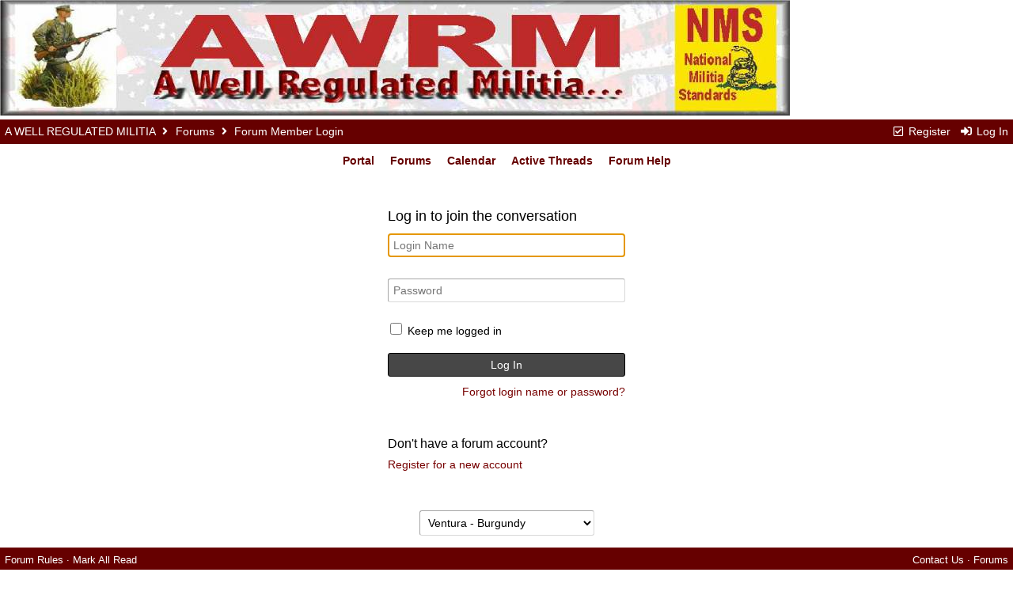

--- FILE ---
content_type: text/html; charset=utf-8
request_url: http://www.awrm.net/forums/ubbthreads.php?ubb=login&ocu=http%3A%2F%2Fwww.awrm.net%2Fforums%2Fubbthreads.php%3Fubb%3Dlogin%26ocu%3Dhttp%253A%252F%252Fwww.awrm.net%252Fforums%252Fubbthreads.php%253Fubb%253Dshowthreaded%2526Number%253D167818
body_size: 9466
content:
<!doctype html>
<html lang="en">
<head prefix="og: http://ogp.me/ns#">
<meta charset="utf-8">
<meta http-equiv="X-UA-Compatible" content="IE=edge">
<title>Forum Member Login - A WELL REGULATED MILITIA</title>
<meta name="viewport" content="width=device-width, initial-scale=1, maximum-scale=3">
<meta name="description" content="Welcome to A Well Regulated Militia...]the premier source of information on the web for all American's who have an interest in firearms, the unorganized militia, or both. This site is owned and operated by Freedom-Loving Americans who have provided this space for others of like mind to be a place to gather together and; share our collective knowledge, learn more about our Liberties and Heritage, enjoy the company of fellow American Patriots, pass on our skills and experiences, create new friends, and get reacquainted with old ones. One of our goals is to provide a place for American Patriots to communicate with one another to create a more cohesive network of Liberty minded people who have a vested interest in ensuring the continuance of our Constitutional Republic.">

<meta property="og:type" content="website">
<meta name="generator" content="UBB.threads 7.6.1.1">
<link rel="stylesheet" href="/forums/styles/common.css?v=7.6.1.1">
<link rel="stylesheet" href="/forums/styles/Ventura_-_Burgundy_1528831925.css">
<link rel="stylesheet" href="/forums/libs/fa/fa-all.min.css">
<link rel="stylesheet" href="/forums/ubb_js/assets/lightbox.css">
<link rel="shortcut icon" href="/forums/images/general/ventura/favicon.ico">
<!--[if lt IE 9]><script src="http://www.awrm.net/forums/ubb_js/html5shiv.min.js"></script><script src="http://www.awrm.net/forums/ubb_js/css3-mediaqueries.min.js"></script><![endif]-->

<script>
	// <![CDATA[
	var baseurl		= "/forums";
	var fullurl		= "http://www.awrm.net/forums";
	var script		= "http://www.awrm.net/forums/ubbthreads.php";
	var imagedir		= "general/ventura";
	var myUid		= "";
	var submitClicked 	= "Your post has already been submitted. The submit button is now disabled.";
	var open_block		= new Image();
	open_block.src		= baseurl + "/images/general/ventura/toggle_open.gif";
	var closed_block	= new Image();
	closed_block.src	= baseurl + "/images/general/ventura/toggle_closed.gif";
	var loadingpreview	= "Loading Preview...";
	var today		= "26";
	var s_priv		= "";
	var cookiePrefix	= "";
	// ]]>
</script>
<script src="/forums/ubb_js/jquery.min.js"></script>
<script src="/forums/ubb_js/ubb_jslib.js?v=7.6.1.1"></script>

<style>.post_inner img {max-width:800px;}</style>

</head>
<body onload="document.login.Loginname.focus();" onclick="if(event.which!=3){clearMenus(event)}">
<button onclick="topFunction()" id="top-button" title="Return to Top"><i class="fas fa-chevron-up fa-lg" style="vertical-align:0;"></i></button>


<div id="content" class="fw" style="display:table;">
<img src="https://i.imgur.com/ncW8f9f.jpg" alt="AWRM" title="Our Slogan" />



<table class="center body_col" style="width:100%;padding:0;border-spacing:0;">
<tr>
<td>
<table class="t_outer" style="width:100%">
<tr><td>
<table class="t_inner" style="width:100%">

<tr>
<td id="breadcrumbs" class="breadcrumbs">
<span class="fr nw" style="margin-left:16px;">
<span class="nw"><a href="/forums/ubbthreads.php?ubb=newuser"><i class="far fa-check-square fa-fw" aria-hidden="true"></i> Register</a></span>
<span class="nw" style="padding-left:8px;"><a href="http://www.awrm.net/forums/ubbthreads.php?ubb=login&ocu=http%3A%2F%2Fwww.awrm.net%2Fforums%2Fubbthreads.php%3Fubb%3Dlogin%26ocu%3Dhttp%253A%252F%252Fwww.awrm.net%252Fforums%252Fubbthreads.php%253Fubb%253Dlogin%2526ocu%253Dhttp%25253A%25252F%25252Fwww.awrm.net%25252Fforums%25252Fubbthreads.php%25253Fubb%25253Dshowthreaded%252526Number%25253D167818"><i class="fas fa-sign-in-alt fa-fw" aria-hidden="true"></i> Log In</a></span>
</span>
<span style="display:inline;">
<a href="/forums/ubbthreads.php">A WELL REGULATED MILITIA</a>
<i class="fas fa-angle-right fa-fw" aria-hidden="true"></i> <a href="/forums/ubbthreads.php?ubb=cfrm">Forums</a> <i class="fas fa-angle-right fa-fw" aria-hidden="true"></i> Forum Member Login</span>
</td>
</tr>
<tr>
<td class="navigation">
<span class="nw" style="padding-left:4px;padding-right:4px;"><a href="/forums/ubbthreads.php">Portal</a></span>
<span class="nw" style="padding-left:4px;padding-right:4px;"><a href="/forums/ubbthreads.php?ubb=cfrm">Forums</a></span>
<span class="nw" style="padding-left:4px;padding-right:4px;"><a href="/forums/ubbthreads.php?ubb=calendar">Calendar</a></span>
<span class="nw" style="padding-left:4px;padding-right:4px;"><a href="/forums/ubbthreads.php?ubb=activetopics&amp;range=30&amp;type=t">Active Threads</a></span>
<span class="nw" style="padding-left:4px;padding-right:4px;"><a href="/forums/ubbthreads.php?ubb=faq">Forum Help</a></span>
</td>
</tr>
</table>
</td></tr>
</table>

</td>
</tr>
<tr>
<td>


<table class="center fw" style="padding:0;margin-top:-5px;">
<tr><td class="body_col fw">

<form method="post" action="/forums/ubbthreads.php" name="login">
<table class="t_outer" style="width:100%">
<tr><td>
<table class="t_inner" style="width:100%">

<tr>
<td class="alt-1">
<div style="margin:20px auto;max-width:300px;">

<div class="vpad" style="font-size:18px;">
Log in to join the conversation
</div>

<input type="hidden" name="ubb" value="start_page" />
<div class="vpad">
<input type="text" name="Loginname" class="form-input fw" placeholder="Login Name" />
</div>

<div class="vpad">
<input type="password" name="Loginpass" class="form-input fw" placeholder="Password" />
</div>

<div class="vpad">
<input type="checkbox" name="rememberme" id="rememberme" value="1" class="form-checkbox" />
<label for="rememberme">Keep me logged in</label><br>
</div>

<div class="vpad">
<input type="hidden" name="firstlogin" value="1" />
<input type="hidden" name="ocu" value="http://www.awrm.net/forums/ubbthreads.php?ubb=login&amp;ocu=http%3A%2F%2Fwww.awrm.net%2Fforums%2Fubbthreads.php%3Fubb%3Dshowthreaded%26Number%3D167818" />
<input type="submit" name="buttlogin" value="Log In" class="form-button fw" />
</div>

<div class="vpad arvm">
<a href="/forums/ubbthreads.php?ubb=login&amp;lostpw=1">Forgot login name or password?</a>
</div>
<br>
<br>


<div class="vpad" style="font-size:16px;">
Don't have a forum account?
</div>
<div class="vpad">
<a href="/forums/ubbthreads.php?ubb=newuser">Register for a new account</a>
</div>

</div>
</td>
</tr>
</table>
</td></tr>
</table>

</form>

<script>$().ready(function(){$('.right_col').hide(0);$('.left_col').hide(0);});</script>


</td></tr>
</table>
</td>
</tr>
<tr>
<td>

<div class="acvm" style="width:100%;">
<form method="post" name="prefs">
<input type="hidden" name="curl" value="http%3A%2F%2Fwww.awrm.net%2Fforums%2Fubbthreads.php%3Fubb%3Dlogin%26ocu%3Dhttp%253A%252F%252Fwww.awrm.net%252Fforums%252Fubbthreads.php%253Fubb%253Dlogin%2526ocu%253Dhttp%25253A%25252F%25252Fwww.awrm.net%25252Fforums%25252Fubbthreads.php%25253Fubb%25253Dshowthreaded%252526Number%25253D167818" />
<select name="style" onchange="changePrefs('style',this.form.style.value);" class="form-input">
<optgroup label="Style Chooser">
<option value="0">Default Style</option>
<option value="6">UBB.threads</option>
<option value="7">UBB.threads - Dark</option>
<option value="8">UBB.threads - Light</option>
<option value="9">UBBCentral</option>
<option value="10">UBBCentral - Crimson</option>
<option value="11">UBBCentral - Lime</option>
<option value="12">UBBCentral - Marshmallow</option>
<option value="13">UBBCentral - Mocha</option>
<option value="14">UBBCentral - Zen</option>
<option selected="selected" value="1">Ventura - Burgundy</option>
<option value="2">Ventura - Cobalt</option>
<option value="3">Ventura - Pine</option>
<option value="4">Ventura Open - Ink</option>
<option value="5">Ventura Open - Mint</option>
</optgroup>
</select> 
</form>
</div>

<table class="t_outer" style="width:100%">
<tr><td>
<table class="t_inner" style="width:100%">

<tr>
<td class="footer alvm">
<table class="fw">
<tr>
<td class="acvm">
<span class="alvm fl">
<a href="/forums/ubbthreads.php?ubb=boardrules&amp;v=1" class="nw">Forum Rules</a> &middot;
<a href="/forums/ubbthreads.php?ubb=markallread" class="nw">Mark All Read</a>
</span>

<span class="arvm fr">
<a href="mailto:webmaster@awrm.net">Contact Us</a>
&middot;
<a href="http://www.awrm.net/forums">Forums</a>
</span>
</td>
</tr>
</table>
</td>
</tr>
</table>
</td></tr>
</table>


</td>
</tr>
</table>
</div>
.<center>&copy;><form action="https://www.paypal.com/cgi-bin/webscr" method="post" target="_top">

<input type="hidden" name="cmd" value="_s-xclick">

<input type="hidden" name="hosted_button_id" value="RLY9C7PG45M68">

<input type="image" src="https://www.paypalobjects.com/en_US/i/btn/btn_donateCC_LG.gif" border="0" name="submit" alt="PayPal - The safer, easier way to pay online!">

<img alt="" border="0" src="https://www.paypalobjects.com/en_US/i/scr/pixel.gif" width="1" height="1">

</form></center>
<center>&copy;All information posted on this site is the private property
of the individual author and AWRM.net
and may not be reproduced without permission.
© 2001-2020 AWRM.net All Rights Reserved.</center> 
<div class="small acvm">
<a href="https://www.ubbcentral.com/" target="_blank">Powered by UBB.threads&#8482; PHP Forum Software 7.6.1.1</a>
</div>
</body>
</html>

--- FILE ---
content_type: text/css
request_url: http://www.awrm.net/forums/styles/Ventura_-_Burgundy_1528831925.css
body_size: 17852
content:
body {
background-color:#ffffff;
color:#000000;
font-family:arial,helvetica,sans-serif;
font-size:14px;
font-style:normal;
font-weight:400;
line-height:140%;
}
body a:link {
background:none;
color:#770000;
text-decoration:none;
}
body a:visited {
background:none;
color:#770000;
text-decoration:none;
}
body a:active {
background:none;
color:#770000;
text-decoration:none;
}
body a:hover {
color:#cc0000;
text-decoration:none;
}
.ubb_popup_body {
background:#fafafa;
color:#000000;
line-height:150%;
margin:0;
padding:4px;
}
.ubb_popup_body a:link {
background:none;
color:#303f9f;
}
.ubb_popup_body a:visited {
background:none;
color:#303f9f;
}
.ubb_popup_body a:active {
background:none;
color:#303f9f;
}
.t_outer {
width:100%;
}
.t_inner {
background:#ffffff;
border-spacing:0;
color:#000000;
margin-bottom:12px;
margin-top:0;
padding:0;
width:100%;
}
.t_standard {
border-spacing:0;
margin-bottom:5px;
padding:0;
}
.tdheader {
background:#47474f;
color:#ffffff;
font-size:13px;
font-weight:700;
padding:6px;
}
.tdheader a:link {
color:#ffffff;
text-decoration:none;
}
.tdheader a:visited {
color:#ffffff;
text-decoration:none;
}
.tdheader a:active {
color:#ffffff;
text-decoration:none;
}
.tdheader a:hover {
color:#dedede;
text-decoration:none;
}
.alt-1 {
background:#ffffff;
color:#000000;
padding:3px;
}
.alt-2 {
background:#f9f9f9;
color:#000000;
padding:3px;
}
.breadcrumbs {
background:#660000;
color:#ffffff;
font-size:14px;
font-weight:400;
margin:0 0 8px;
opacity:1.0;
padding:6px;
}
.breadcrumbs a:link {
color:#ffffff;
}
.breadcrumbs a:visited {
color:#ffffff;
}
.breadcrumbs a:active {
color:#ffffff;
}
.breadcrumbs a:hover {
color:#dedede;
opacity:0.8;
}
.navigation {
color:#660000;
font-size:14px;
font-weight:700;
padding:12px 9px 12px 9px;
text-align:center;
}
.navigation a:link {
color:#660000;
padding:4px;
}
.navigation a:visited {
color:#660000;
padding:4px;
}
.navigation a:active {
color:#660000;
padding:4px;
}
.navigation a:hover {
color:#cc0000;
}
.footer {
background:#660000;
color:#ffffff;
font-size:13px;
padding:6px;
}
.footer a:link {
color:#ffffff;
}
.footer a:visited {
color:#ffffff;
}
.footer a:active {
color:#ffffff;
}
.footer a:hover {
color:#dedede;
}
.body_col {
background-color:#ffffff;
padding:5px 2px;
}
.lefttdheader {
background:#660000;
color:#ffffff;
font-size:13px;
font-weight:700;
padding:6px;
}
.lefttdheader a:link {
color:#ffffff;
}
.lefttdheader a:visited {
color:#ffffff;
}
.lefttdheader a:active {
color:#ffffff;
}
.lefttdheader a:hover {
color:#dedede;
}
.leftalt-1 {
background:#f2f2f2;
color:#616161;
padding:4px 10px;
}
.leftalt-2 {
background:#f2f2f2;
color:#616161;
padding:4px 10px;
}
.righttdheader {
background:#660000;
color:#ffffff;
font-size:13px;
font-weight:700;
padding:6px;
}
.righttdheader a:link {
color:#ffffff;
}
.righttdheader a:visited {
color:#ffffff;
}
.righttdheader a:active {
color:#ffffff;
}
.righttdheader a:hover {
color:#dedede;
}
.rightalt-1 {
background:#f2f2f2;
color:#616161;
padding:4px 10px;
}
.rightalt-2 {
background:#f2f2f2;
color:#616161;
padding:4px 10px;
}
.left_col {
padding:5px 10px 5px 2px;
width:220px;
}
.right_col {
padding:5px 2px 5px 10px;
width:220px;
}
.category {
background:#ffffff;
color:#000000;
font-size:20px;
font-weight:700;
margin-top:6px;
padding:6px 3px;
}
.newinforum {
background:#fafafa;
border-bottom:1px solid #ebebeb;
color:#000000;
padding:12px 3px;
}
.forumtitle {
background:#fafafa;
border-bottom:1px solid #ebebeb;
color:#000000;
font-size:16px;
padding:12px 3px;
}
.forumdescript {
font-size:14px;
}
.threadtotal {
background:#fafafa;
border-bottom:1px solid #ebebeb;
color:#000000;
font-size:16px;
padding:12px 3px;
}
.posttotal {
background:#fafafa;
border-bottom:1px solid #ebebeb;
color:#000000;
font-size:16px;
padding:12px 3px;
}
.posttime {
background:#fafafa;
border-bottom:1px solid #ebebeb;
color:#000000;
font-size:16px;
padding:12px 3px;
}
.newtotal {
color:#f44336;
font-size:14px;
}
.forum_extras {
font-size:14px;
font-weight:normal;
line-height:160%;
}
.forum_viewing {
font-size:14px;
}
.newintopic {
background:#f9f9f9;
border-bottom:1px solid #ebebeb;
color:#000000;
padding:11px 2px 11px 4px;
}
.topicicon {
background:#f9f9f9;
border-bottom:1px solid #ebebeb;
color:#000000;
padding:11px 0 11px 4px;
}
.topicsubject {
background:#f9f9f9;
border-bottom:1px solid #ebebeb;
color:#000000;
padding:11px 4px 11px 4px;
}
.topicreplies {
background:#f9f9f9;
border-bottom:1px solid #ebebeb;
color:#000000;
padding:11px 4px 11px 4px;
vertical-align:top;
}
.topicviews {
background:#f9f9f9;
border-bottom:1px solid #ebebeb;
color:#000000;
padding:11px 4px 11px 4px;
vertical-align:top;
}
.topictime {
background:#f9f9f9;
border-bottom:1px solid #ebebeb;
color:#000000;
padding:11px 4px 11px 4px;
}
.alt-newintopic {
background:#ffffff;
border-bottom:1px solid #ebebeb;
color:#000000;
padding:11px 2px 11px 4px;
}
.alt-topicicon {
background:#ffffff;
border-bottom:1px solid #ebebeb;
color:#000000;
padding:11px 0 11px 4px;
}
.alt-topicsubject {
background:#ffffff;
border-bottom:1px solid #ebebeb;
color:#000000;
padding:11px 4px 11px 4px;
}
.alt-topicreplies {
background:#ffffff;
border-bottom:1px solid #ebebeb;
color:#000000;
padding:11px 4px 11px 4px;
vertical-align:top;
}
.alt-topicviews {
background:#ffffff;
border-bottom:1px solid #ebebeb;
color:#000000;
padding:11px 4px 11px 4px;
vertical-align:top;
}
.alt-topictime {
background:#ffffff;
border-bottom:1px solid #ebebeb;
color:#000000;
padding:11px 4px 11px 4px;
}
.new-newintopic {
background:#fafafa;
border-bottom:1px solid #ebebeb;
color:#000000;
padding:11px 2px 11px 4px;
}
.new-topicicon {
background:#fafafa;
border-bottom:1px solid #ebebeb;
color:#000000;
padding:11px 0 11px 4px;
}
.new-topicsubject {
background:#fafafa;
border-bottom:1px solid #ebebeb;
color:#000000;
font-weight:700;
padding:11px 4px 11px 4px;
}
.new-topicreplies {
background:#fafafa;
border-bottom:1px solid #ebebeb;
color:#000000;
padding:11px 4px 11px 4px;
vertical-align:top;
}
.new-topicviews {
background:#fafafa;
border-bottom:1px solid #ebebeb;
color:#000000;
padding:11px 4px 11px 4px;
vertical-align:top;
}
.new-topictime {
background:#fafafa;
border-bottom:1px solid #ebebeb;
color:#000000;
padding:11px 4px 11px 4px;
}
.new-alt-newintopic {
background:#fafafa;
border-bottom:1px solid #ebebeb;
color:#000000;
padding:11px 2px 11px 4px;
}
.new-alt-topicicon {
background:#fafafa;
border-bottom:1px solid #ebebeb;
color:#000000;
padding:11px 0 11px 4px;
}
.new-alt-topicsubject {
background:#fafafa;
border-bottom:1px solid #ebebeb;
color:#000000;
font-weight:700;
padding:11px 4px 11px 4px;
}
.new-alt-topicreplies {
background:#fafafa;
border-bottom:1px solid #ebebeb;
color:#000000;
padding:11px 4px 11px 4px;
vertical-align:top;
}
.new-alt-topicviews {
background:#fafafa;
border-bottom:1px solid #ebebeb;
color:#000000;
padding:11px 4px 11px 4px;
vertical-align:top;
}
.new-alt-topictime {
background:#fafafa;
border-bottom:1px solid #ebebeb;
color:#000000;
padding:11px 4px 11px 4px;
}
.announce_css {
background:#fffde7;
}
.sticky_css {
background:#eeeeee;
}
.inline_selected {
background:#bdbdbd!important;
}
.inline_selector {
color:#000000;
padding:2px;
}
.subjecttable {
background:#dedee0;
color:#222;
font-size:13px;
padding:6px 3px;
}
.subjecttable a:link {
color:#222;
}
.subjecttable a:visited {
color:#222;
}
.subjecttable a:active {
color:#222;
}
.subjecttable a:hover {
color:#222;
text-decoration:underline;
}
.author-content {
background:#fafafa;
color:#000000;
line-height:1.4;
padding:7px 7px 15px 3px !important;
}
.post-content {
background:#fafafa;
color:#272a34;
line-height:1.6;
padding:7px 3px 15px 3px;
word-break:normal;
word-wrap:break-word;
}
.post-content a:link {
color:#770000;
background:none;
text-decoration:none;
}
.post-content a:visited {
color:#770000;
border-bottom:1px solid #e0e0e0;
}
.post-content a:active {
color:#770000;
border-bottom:1px solid #e0e0e0;
}
.post-content a:hover {
color:#cc0000;
border-bottom:1px solid #770000;
text-decoration:none;
}
.post-options {
background:#fafafa;
border-bottom:1px solid #ebebeb;
color:#000000;
padding:4px 4px 6px;
}
.post-buttons {
font-size:12px;
font-weight:500;
margin-right:2px;
}
.post-buttons a:link {
background:#f3f3f3;
border:1px solid #e0e0e0;
border-radius:3px;
color:#000000;
margin-right:2px;
padding:6px;
text-decoration:none;
}
.post-buttons a:visited {
background:#f3f3f3;
border:1px solid #e0e0e0;
border-radius:3px;
color:#000000;
margin-right:2px;
padding:6px;
text-decoration:none;
}
.post-buttons a:active {
background:#f3f3f3;
border:1px solid #e0e0e0;
border-radius:3px;
color:#000000;
margin-right:2px;
}
.post-buttons a:hover {
background:#ffffff;
border:1px solid #e0e0e0;
color:#000000;
cursor:pointer;
}
.post_inner {
display:block;
overflow:auto;
}
.signature {
font-size:13px;
}
.pollcolor {
background:#b71c1c;
border:1px solid #000000;
color:#000000;
}
.private_unread {
color:#000000;
font-size:12px;
padding:2px;
}
.post-nav {
background:#474747;
border-radius:3px;
color:#ffffff;
font-size:12px;
font-weight:500;
margin-right:2px;
padding:6px 9px;
}
.post-nav:hover {
background:#55555d;
color:#ffffff!important;
}
.markup_panel_normal_button {
background:#f3f3f3;
border:1px solid #e0e0e0;
border-radius:3px;
color:#000000;
margin-right:2px;
padding:2px;
text-decoration:none;
}
.markup_panel_hover_button {
background:#ffffff;
border:1px solid #e0e0e0;
border-radius:3px;
color:#000000;
margin-right:2px;
padding:2px;
text-decoration:none;
}
.markup_panel_down_button {
background:#dedee0;
border:1px solid #e0e0e0;
border-radius:3px;
color:#000000;
margin-right:2px;
padding:2px;
text-decoration:none;
}
.markup_panel_popup {
background:#fafafa;
border:1px solid #000000;
border-radius:2px;
color:#000000;
padding:4px;
}
.markup_panel_unselect_text {
background:#ffffff;
padding:2px 6px;
}
.markup_panel_select_text {
background:#660000;
color:#ffffff;
padding:2px 6px;
}
.popup_menu {
background:#ffffff;
box-shadow:0 7px 20px #0003;
border:1px solid #ebebeb;
border-radius:3px;
color:#000000;
padding:4px;
}
.popup_menu_header {
background:#660000;
color:#ffffff;
font-weight:700;
padding:5px 7px;
margin:5px;
}
.popup_menu_content {
background:#ffffff;
color:#000000;
margin:5px;
padding:2px 7px;
}
.popup_menu_highlight {
background:#660000;
color:#ffffff;
margin:5px;
padding:2px 7px;
}
.popup_menu_highlight a:link {
color:#ffffff;
}
.popup_menu_highlight a:visited {
color:#ffffff;
}
.popup_menu_highlight a:active {
color:#ffffff;
}
.popup_menu_highlight a:hover {
color:#ffffff;
}
.ubbcode-block {
background:#fbfbfb;
border-width:1px 1px 1px 2px;
border-color:#ededed #e8e8e8 #dbdbdb #666;
border-style:solid;
clear:both;
margin:12px;
padding:0 12px;
position:relative;
}
.ubbcode-header {
background:#e6e6e8;
color:#222;
display:block;
font-size:13px;
font-weight:700;
margin:0 -12px;
padding:5px 7px;
}
.ubbcode-body {
background:#fbfbfb;
display:block;
font-size:14px;
line-height:1.6;
overflow:auto;
padding:4px 0;
}
.bbcodecomment {
color:#008000;
}
.bbcodedefault {
color:#000000;
}
.bbcodekeyword {
color:#800000;
}
.bbcodestring {
color:#daa520;
}
.bbcodehtml {
color:#1e90ff;
}
.tab_grippy {
background:#ffffff;
border:1px solid #47474f;
color:#323232;
font-size:12px;
font-weight:700;
min-width:18px;
padding:3px 6px 3px 6px;
text-align:center;
}
.tab_grippy a:link {
color:#323232;
text-decoration:none;
}
.tab_grippy a:visited {
color:#323232;
text-decoration:none;
}
.tab_grippy a:active {
color:#323232;
text-decoration:none;
}
.tab_grippy a:hover {
color:#323232;
text-decoration:underline;
}
.tab_grippy_sel {
background:#660000;
border:1px solid #47474f;
color:#ffffff;
font-size:12px;
margin:4px 0;
padding:3px 8px 3px 6px;
text-align:center;
}
.tab_grippy_sel a:link {
color:#fff;
text-decoration:none;
}
.tab_grippy_sel a:visited {
color:#fff;
text-decoration:none;
}
.tab_grippy_sel a:active {
color:#fff;
text-decoration:none;
}
.tab_grippy_sel a:hover {
color:#fff;
text-decoration:underline;
}
form {
display:inline;
margin-bottom:0;
}
.form-input {
background-color:#ffffff;
border-width:1px;
border-style:solid;
border-color:#a6a6a6 #d9d9d9 #d9d9d9 #a6a6a6;
border-radius:3px;
color:#000000;
cursor:text;
font-size:14px;
margin:4px 0 15px;
padding:6px;
}
.form-select {
background-color:#ffffff;
border-width:1px;
border-style:solid;
border-color:#a6a6a6 #d9d9d9 #d9d9d9 #a6a6a6;
border-radius:3px;
color:#000000;
font-size:14px;
margin:4px 0 15px;
padding:6px;
}
.form-radio {
width:15px;
height:15px;
margin:3px 3px 15px;
}
.form-checkbox {
width:15px;
height:15px;
margin:3px 3px 15px;
}
.form-button {
background:#474747;
border:1px solid #000000;
border-radius:3px;
color:#ffffff;
font-size:14px;
font-weight:500;
margin:0 2px 2px 0;
padding:6px 9px;
}
.form-button:hover {
background:#55555d;
color:#ffffff!important;
}
.pagination {
background:#660000;
border-color:#660000;
border-style:solid;
border-width:0 4px 0 4px;
border-collapse:separate;
border-radius:3px;
-moz-border-radius:3px;
}
.pages {
background:#660000;
color:#ffffff;
font-size:12px;
margin:4px 0;
padding:3px 8px 3px 6px;
}
.page-cur {
background:#ffffff;
border:4px solid #660000;
border-radius:10px;
-moz-border-radius:10px;
color:#323232;
font-size:14px;
font-weight:700;
min-width:18px;
padding:3px 6px 3px 6px;
text-align:center;
}
.page-n {
background:#761a1a;
border:4px solid #660000;
border-radius:10px;
-moz-border-radius:10px;
color:#ffffff;
font-size:14px;
font-weight:700;
min-width:18px;
padding:3px 6px 3px 6px;
text-align:center;
}
.pagenav {
border:1px solid #D8D8D8;
font-size:11px;
padding:2px 5px
}
.pagenavall {
border:1px solid #D8D8D8;
font-size:11px;
padding:2px 5px
}
.small {
font-size:12px;
}
.standouttext {
background:none;
color:#f44336;
}
.adminname {
color:#b71c1c;
}
.adminname a:link {
color:#b71c1c;
}
.adminname a:visited {
color:#b71c1c;
}
.adminname a:active {
color:#b71c1c;
}
.adminname a:hover {
color:#b71c1c;
}
.modname {
color:#4caf50; /* 500 green */
}
.globalmodname {
color:#00bcd4;
}
.shout_border {
background:#f2f2f2;
border-bottom:1px solid #ebebeb;
color:#616161;
margin:0;
padding:2px 4px;
}
.shout_delete {
font-size:11px;
}
.popup_content_header {
display:none;
}
.popup_content {
background:#ffffff;
border:1px solid #660000;
border-radius:4px;
box-shadow:0 0 6px #000000;
display:block;
font-size:14px;
overflow:auto;
padding:4px;
width:500px;
}
.search_highlight {
background:#ffeb3b;
color:#000000;
}
#top-button {
color:#660000;
}
#top-button:hover {
background:#dedee0;
color:#660000;
}
.email-body {
border-collapse:collapse;
font-family:arial,helvetica,sans-serif;
}
.email-header {
background:#f3f3f3;
border-top:4px solid #660000;
border-bottom:1px solid #000;
color:#000;
font-size:18px;
font-weight:700;
padding:12px 6px;
text-align:center;
}
.email-tdheader {
background:#47474f;
color:#ffffff;
font-size:13px;
font-weight:700;
padding:6px 3px;
}
.email-tdbody {
background:#ffffff;
font-size:14px;
padding:6px 6px 12px 6px;
}
.email-footer {
background:#f3f3f3;
border-top:1px solid #000;
color:#242424;
font-size:11px;
padding:3px 9px 6px 9px;
text-align:center;
}
extra_css {
#faq_data .tdheader{background:#ffffff;color:#000000;}
#faq_data .alt-1,#faq_data .alt-2{background:#f2f2f2;padding:10px 24px 15px;}
#header{margin-bottom:-2px;}
.post-buttons img{display:none;}
.fopts{margin:9px 0 0;}
.fopt{background:#660000;border:1px solid #660000;border-radius:6px;box-shadow:none;color:#ffffff;}
.fopt:hover{background:#f5f5f5;border:1px solid #660000;color:#660000;}
.fopt a:link,.fopt a:active,.fopt a:visited{background:#transparent;border-radius:4px;color:#ffffff;padding:4px 6px;}
.fopt a:hover{background:#ffffff;color:#660000;text-decoration:none;}
.miniicon{display:none;}
.pl-mods{background:none repeat scroll 0 0 #660000;border-radius:6px;box-shadow:0 0 6px #000000;color:#ffffff;margin-top:4px;padding:4px 6px;}
.pl-mods a:link,.pl-mods a:visited{color:#ffffff;}
.sb-butt{margin-bottom:-5px;margin-top:-10px;}
.subjecttable .date,.subjecttable .time{color:#222;}
.subjecttable span.small .date{color:#222;}
.subjecttable span.small .time{color:#222;}
.subforum{-moz-border-radius:3px;background:#f2f2f2;border:1px solid #eeeeee;border-radius:3px;display:inline;padding-left:4px;padding-right:4px;white-space:nowrap;}
.subforum a{text-decoration:none;}
table.popup_menu{margin:4px 0 0 10px;}

/* UBBC */
.cat-forum-header{background:#e9f2fa;color:#555555;}
.display-options-hdr{border-radius:4px 4px 0 0;}
.footer-widgets{background-color:#f0f0f0;border:1px solid #666666;box-shadow:0 0 10px #17629c inset;}
.pr_announce,.pr_stick{background:#cfe3f8;border-color:#e0e0e0;}
.topic-label{border:1px solid #c1bdbd;border-radius:4px 4px 4px 4px;color:#ffffff;font-weight:400;line-height:18px;margin:2px;padding:2px 4px;}
.topic-label a:link{text-decoration:none;}
span.topic-label:hover{background:#fff9c4;color:#000000;}
}
